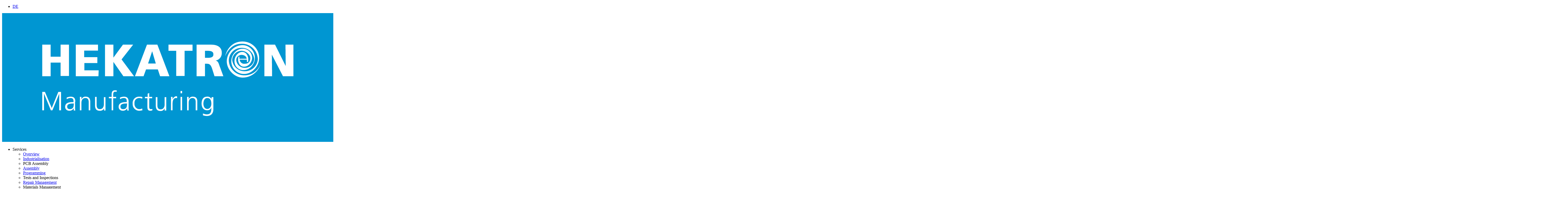

--- FILE ---
content_type: text/html; charset=utf-8
request_url: https://www.hekatron-manufacturing.de/en/services/industrialisation
body_size: 7298
content:
<!DOCTYPE html> <html lang="en"> <head> <meta charset="utf-8"> <!-- This website is powered by TYPO3 - inspiring people to share! TYPO3 is a free open source Content Management Framework initially created by Kasper Skaarhoj and licensed under GNU/GPL. TYPO3 is copyright 1998-2026 of Kasper Skaarhoj. Extensions are copyright of their respective owners. Information and contribution at https://typo3.org/ --> <link rel="icon" href="/assets/Icons/favicons/manufacturing/favicon.ico" type="image/vnd.microsoft.icon"> <meta http-equiv="x-ua-compatible" content="IE=edge"> <meta name="generator" content="TYPO3 CMS"> <meta name="description" content="Our aim is clear: Your product for the right price, at the right time and of the right quality. Is that what you’re aiming for? Then let’s get started."> <meta name="viewport" content="width=device-width, initial-scale=1, maximum-scale=1"> <meta name="robots" content="index,follow"> <meta property="og:description" content="Our aim is clear: Your product for the right price, at the right time and of the right quality. Is that what you’re aiming for? Then let’s get started."> <meta property="og:title" content="Industrialisation"> <meta property="og:image" content="https://www.hekatron-manufacturing.de/var/www/21torrv9/html/public//fileadmin/_processed_/5/7/csm_Leistungen_Industrialisierung_2a2d53ab66.jpg"> <meta name="twitter:card" content="summary"> <meta name="apple-mobile-web-app-capable" content="no"> <link rel="stylesheet" href="/typo3temp/assets/compressed/suggest-min.css?1768908368" media="all"> <link rel="stylesheet" href="/typo3temp/assets/compressed/app-min.css?1768908368" media="all"> <link rel="stylesheet" href="/typo3temp/assets/compressed/print-min.css?1768908368" media="all"> <link rel="stylesheet" href="/typo3temp/assets/compressed/smartcity-min.css?1768908368" media="all"> <title>Hekatron Manufacturing: We optimise until the solution is right</title><script type="text/javascript" data-cmp-ab="1" src="https://cdn.consentmanager.net/delivery/autoblocking/29df0ee7e2668.js" data-cmp-host="a.delivery.consentmanager.net" data-cmp-cdn="cdn.consentmanager.net" data-cmp-codesrc="0"></script> <!-- Matomo Tag Manager --> <script data-cmp-ab="2"> var _mtm = window._mtm = window._mtm || []; _mtm.push({'mtm.startTime': (new Date().getTime()), 'event': 'mtm.Start'}); (function() { var d=document, g=d.createElement('script'), s=d.getElementsByTagName('script')[0]; g.async=true; g.src='https://cdn.matomo.cloud/hekatronbrandschutz.matomo.cloud/container_oDV19LAG.js'; s.parentNode.insertBefore(g,s); })(); </script> <!-- End Matomo Tag Manager --> <link rel="apple-touch-icon" sizes="180x180" href="/assets/Icons/favicons/manufacturing/apple-touch-icon.png"> <link rel="icon" type="image/png" sizes="32x32" href="/assets/Icons/favicons/manufacturing/favicon-32x32.png"> <link rel="icon" type="image/png" sizes="16x16" href="/assets/Icons/favicons/manufacturing/favicon-16x16.png"> <link rel="manifest" href="/assets/Icons/favicons/manufacturing/site.webmanifest"> <link rel="mask-icon" href="/assets/Icons/favicons/manufacturing/safari-pinned-tab.svg" color="#1a88cc"> <meta name="msapplication-config" content="/assets/Icons/favicons/manufacturing/browserconfig.xml"> <meta name="msapplication-TileColor" content="#1a88cc"> <meta name="msapplication-TileImage" content="/assets/Icons/favicons/manufacturing/mstile-144x144.png"> <meta name="theme-color" content="#1a88cc"> <!-- Matomo Consent State listener --> <script data-cmp-ab="2"> (function(){ window._mtm = window._mtm || []; function pushConsentState(){ var consentValue = false; try { var cmpData = __cmp('getCMPData'); consentValue = !!(cmpData && cmpData.vendorConsents && cmpData.vendorConsents['s974'] === true); } catch(e) { } _mtm.push({ event: 'matomo.consentReady', matomoConsent: consentValue }); } if (typeof __cmp === 'function') { pushConsentState(); } __cmp("addEventListener", [ "consent", pushConsentState, false ]); })(); </script> <!-- End Matomo Consent State listener --> <!-- Facebook Domain Verification --> <meta name="facebook-domain-verification" content="66od6bv92ask3my4z7i34983roxpy3"/> <!-- End Facebook Domain Verification --> <script type="application/ld+json"> { "@context": "http://schema.org", "@type": "Organization", "url": "https://www.hekatron.de/", "logo": "https://www.hekatron.de/assets/Images/logos/logo-corporate.svg", "contactPoint" : [ { "@type" : "ContactPoint", "telephone" : "+49-7634-500-0", "contactType" : "customer service", "areaServed" : "DE", "availableLanguage": ["German"] } ] } </script> <link rel="canonical" href="https://www.hekatron-manufacturing.de/en/services/industrialisation"/> <link rel="alternate" hreflang="de" href="https://www.hekatron-manufacturing.de/de/leistungen/industrialisierung"/> <link rel="alternate" hreflang="en" href="https://www.hekatron-manufacturing.de/en/services/industrialisation"/> <link rel="alternate" hreflang="x-default" href="https://www.hekatron-manufacturing.de/de/leistungen/industrialisierung"/> </head> <body class="htg pageid-64 pagelayout-overview"> <header id="header" class="htg"> <nav class="header-nav-top"> <ul class="meta-menu"> <li class="langmenu"> <a href="/de/leistungen/industrialisierung" class="language-link"> DE </a> </li> </ul> </nav> <nav class="header-nav-main container subpage"> <a class="logo" href="/en/"> <svg xmlns="http://www.w3.org/2000/svg" xml:space="preserve" style="enable-background:new 0 0 146.1 56.7" viewBox="0 0 146.1 56.7"><path d="M0 0h146.1v56.7H0V0z" style="fill:#0096d2"/><path d="M42.6 25.2h-6.3V22H42v-2.6h-5.8v-2.9h6.1v-2.6h-9.8v13.9h10l.1-2.6zm-21.2-3.4h4.4v5.9h3.7V13.9h-3.7v5.3h-4.4v-5.3h-3.7v13.9h3.7v-6zm27.7-.3 4.4 6.3h4.7l-5.5-7.4 5.1-6.5h-4.5l-4.2 5.7v-5.7h-3.7v13.9h3.7v-6.3zm14.8-7.6-5.3 13.9h3.8l1.1-3h5.2l1 3h4.1l-5.3-13.9h-4.6zm.5 8.3 1.8-5.4 1.6 5.4h-3.4zM84 13.9H73.4v2.7h3.4v11.1h3.7V16.6H84v-2.7zm10.2 7c1.7-.3 2.8-1.8 2.7-3.5 0-2.4-2-3.5-4.5-3.5h-6.6v13.9h3.7v-5.5h.8c1.4 0 1.9.6 2.6 3l.8 2.5h3.9L96.2 24c-.7-1.7-.7-2.8-2-3.1zm-3.7-1.2h-1v-3.1h1c1.4 0 2.7.2 2.7 1.5.1 1.5-1.4 1.6-2.7 1.6zM36.9 36.8c-.8-.1-1.6.4-1.9 1.2v-1.1h-.7c0 .5.1.9 0 1.4v4.5h.7v-3.3c0-1 .4-2.1 1.8-2.1 1 0 1.4.7 1.4 1.8v3.6h.7v-3.7c0-1.3-.5-2.3-2-2.3zm11.4-.3v.4h-1.2v.6h1.2v5.3h.7v-5.3h1.3v-.6H49v-.5c0-.7-.1-1.8.9-1.8.2 0 .4 0 .6.1l.1-.6c-.3-.1-.5-.1-.8-.1-1.5 0-1.5 1.2-1.5 2.5zm-3.4.4v3.2c0 1-.4 2.2-1.8 2.2-1 0-1.4-.7-1.4-1.8v-3.6H41v3.8c0 1.3.5 2.3 2 2.3.8.1 1.7-.3 2-1.1v1h.6V37h-.7v-.1zM32.3 39c0-1.5-.6-2.2-2.1-2.2-.6 0-1.2.2-1.7.4v.7c.5-.3 1.1-.5 1.7-.5 1 0 1.3.5 1.3 1.5v.3h-.1c-1.5 0-3.6.1-3.6 2.1 0 .5.3 1.7 1.9 1.7.8 0 1.5-.4 1.9-1.1v1h.7c-.1-.4-.1-.8-.1-1.2V39h.1zm-.7 1.2c0 .6 0 2.1-1.7 2.1-.7 0-1.2-.3-1.2-1.1 0-1.3 1.5-1.4 2.8-1.4h.2l-.1.4zm-9.7 1.6-3-7.1h-1.2v8.1h.8v-7.3l3 7.3h.7l3-7.3v7.3h.8v-8.1h-1.2l-2.9 7.1zm84.9-14.4c-3.7 0-6.7-3-6.8-6.6.1-3.1 2.6-5.6 5.8-5.5 2.8 0 5.1 2.1 5.4 4.8 0 2.2-1.8 4-4 4h-.1c-1.9.1-3.6-1.4-3.8-3.3-.1-1.3.9-2.3 2.2-2.4 2.3 0 2.4 1.7 2.4 1.7h-3.2v-.9h-.4c-.1.4-.2.8-.2 1.3 0 .6.4 3.1 2.6 3.1s3.6-2.2 3.6-4c-.1-2.3-2-4-4.3-3.9-2.4 0-4.9 2.4-4.9 5.5s2.6 5.7 5.7 5.6c3.5 0 6.6-3.5 6.6-7.1 0-4-3.3-7.2-7.3-7.2-6.5 0-7.7 6.5-7.7 6.5s1.9-5.5 7.1-5.5c3.9-.2 7.1 2.8 7.3 6.7v.1c-.2 3-2.7 5.3-5.7 5.3-2.9.1-5.3-2.1-5.6-5 .1-2.2 1.9-4 4.1-4 2.1 0 3.9 1.8 3.9 3.1 0 1.8-1 2.6-2.4 2.6-1.1.2-2.1-.6-2.3-1.7v-.1h3.2v1h.5c.1-.4.1-.9.1-1.3 0-.5-.4-3.1-2.7-3.1-1.6 0-3.4 1.7-3.4 4.1 0 2.2 1.8 3.9 3.9 3.9h.1c3 0 5-2.8 5-5.4 0-3.1-2.5-5.6-5.5-5.6h-.1c-3.8.2-6.7 3.3-6.8 7.1 0 3.7 3.4 7.2 7 7.2 3.7 0 7-2.5 7.9-6.1-1 3.2-4 5.2-7.2 5.1zm-22.6 9.4c-.8-.1-1.6.4-1.9 1.2v-1.1h-.7v5.9h.7v-3.3c0-1 .4-2.1 1.7-2.1 1 0 1.4.7 1.4 1.8v3.6h.7v-3.7c.1-1.3-.4-2.3-1.9-2.3zm-5.5-1.5h.7v-1h-.7v1zm0 7.5h.7v-5.9h-.7v5.9zM125 13.9l.1 9.4-4.7-9.4h-4.7v13.9h3.4l-.1-9.5 4.9 9.5h4.6V13.9H125zM92.2 37.6c-.4-.6-1.1-.9-1.8-.8-1.7 0-2.4 1.3-2.4 3.1 0 1.3.6 2.9 2.5 2.9.8 0 1.5-.4 1.8-1.2 0 1.6-.1 3-2 3-.6 0-1.2-.2-1.7-.4v.8c.6.2 1.2.3 1.8.3 2 0 2.8-1.4 2.8-3V37h-.8v.6h-.2zm-1.7 4.6c-1.2 0-1.7-1.2-1.7-2.3s.4-2.5 1.7-2.5 1.8 1 1.8 2.5c0 1-.5 2.3-1.8 2.3zm-18.8-2c0 1-.4 2.2-1.8 2.2-1 0-1.4-.7-1.4-1.8V37h-.7v3.8c0 1.3.5 2.3 2 2.3.8.1 1.6-.4 1.9-1.2v1h.7V37h-.7v3.2zm-6.8 1.1v-3.8h1.3v-.6h-1.3v-1.7l-.7.3v1.4H63v.6h1.1V41c0 1.1 0 2 1.3 2 .3 0 .6-.1.9-.2v-.6c-.2.1-.4.1-.7.1-.5 0-.7-.4-.7-1zm-4.4-3.9c.4 0 .9.1 1.3.3l.1-.7c-.5-.2-.9-.2-1.4-.2h-.3c-1.6.1-2.8 1.5-2.6 3.1v.3c0 1.5 1.3 2.8 2.8 2.8.5 0 1-.1 1.5-.2l-.1-.8c-.4.2-.9.3-1.3.3h-.1c-1.2-.1-2.1-1.2-2-2.4v-.3c-.1-1.3.9-2.2 2.1-2.2zM55.8 39c0-1.5-.6-2.2-2.1-2.2-.6 0-1.2.2-1.7.4v.7c.5-.3 1.1-.5 1.7-.5 1 0 1.3.5 1.3 1.5v.3c-1.5 0-3.6.1-3.6 2.1 0 .5.3 1.7 1.9 1.7.8 0 1.5-.4 1.9-1.1v1h.7c-.1-.4-.1-.8-.1-1.2V39zm-.7 1.2c0 .6 0 2.1-1.7 2.1-.7 0-1.2-.3-1.2-1.1 0-1.3 1.5-1.4 2.8-1.4h.2l-.1.4zM75.2 38v-1.1h-.7c0 .4.1.9 0 1.3v4.6h.7v-3c0-1.1.3-2.4 1.5-2.4.2 0 .4 0 .5.1v-.8c-.2 0-.3-.1-.5-.1-.7.2-1.3.7-1.5 1.4z" style="fill:#fff"/></svg> </a> <div class="nav-container"> <ul class="main-menu"> <li class="dropdown active"> <span class="dropdown-57 menu-tab" data-dropdown-id="57" target="">Services</span> <section class="container-fluid sub-nav--container nav--dropdown--57"> <div class="row"> <div class="col-lg-12"> <div class="row"> <div class="col-md-3 col-12 offset-md-3 nav--second-level"> <ul> <li> <a class="menu-tab-sub" href="/en/services"> Overview </a> </li> <li> <a data-child-nav="64" class="menu-tab-sub " href="/en/services/industrialisation"> Industrialisation </a> </li> <li> <span pageUid="65" data-child-nav="65" class="menu-tab-sub arrow"> PCB Assembly </span> </li> <li> <a data-child-nav="66" class="menu-tab-sub " href="/en/services/assembly"> Assembly </a> </li> <li> <a data-child-nav="328" class="menu-tab-sub " href="/en/services/programming"> Programming </a> </li> <li> <span pageUid="67" data-child-nav="67" class="menu-tab-sub arrow"> Tests and Inspections </span> </li> <li> <a data-child-nav="68" class="menu-tab-sub " href="/en/services/repair-management"> Repair Management </a> </li> <li> <span pageUid="69" data-child-nav="69" class="menu-tab-sub arrow"> Materials Management </span> </li> <li> <a data-child-nav="70" class="menu-tab-sub " href="/en/services/logistics"> Logistics </a> </li> <li> <a data-child-nav="71" class="menu-tab-sub " href="/en/services/sales"> Sales </a> </li> </ul> </div> <div class="col-md-3 col-12 nav--third-level nav--65"> <ul> <span class="subtitle"><li class="mobile--back"><a>BACK</a></li></span> <li> <a data-description-id="72" href="/en/services/pcb-assembly/smt-assembly"> SMT Assembly </a> </li> <li> <a data-description-id="73" href="/en/services/pcb-assembly/tht-assembly"> THT Assembly </a> </li> <li> <a data-description-id="75" href="/en/services/pcb-assembly/cleaning-and-coating"> Cleaning and Coating </a> </li> </ul> </div> <div class="col-md-3 col-12 nav--third-level nav--67"> <ul> <span class="subtitle"><li class="mobile--back"><a>BACK</a></li></span> <li> <a data-description-id="76" href="/en/services/tests-and-inspections/automated-optical-inspections"> Automated Optical Inspections </a> </li> <li> <a data-description-id="77" href="/en/services/tests-and-inspections/in-circuit-test"> In-Circuit-Test </a> </li> <li> <a data-description-id="78" href="/en/services/tests-and-inspections/functional-testing"> Functional Testing </a> </li> <li> <a data-description-id="330" href="/en/services/tests-and-inspections/safety-tests"> Safety Tests </a> </li> <li> <a data-description-id="80" href="/en/services/tests-and-inspections/boundary-scan-test"> Boundary Scan Test </a> </li> <li> <a data-description-id="81" href="/en/services/tests-and-inspections/x-ray"> X-Ray </a> </li> <li> <a data-description-id="82" href="/en/services/tests-and-inspections/environmental-test-and-burn-in-test"> Environmental Test and Burn-In-Test </a> </li> </ul> </div> <div class="col-md-3 col-12 nav--third-level nav--69"> <ul> <span class="subtitle"><li class="mobile--back"><a>BACK</a></li></span> <li> <a data-description-id="84" href="/en/services/materials-management/suppliers"> Suppliers </a> </li> </ul> </div> </div> </div> </div> </section> </li> <li class=" "> <a class="menu-tab" href="https://www.hekatron-manufacturing.de/de/kontakt-anfahrt">Contact</a> </li> <li class=" "> <a class="menu-tab" href="/en/references">References</a> </li> <li class=" "> <a class="menu-tab" href="/en/downloads">Downloads</a> </li> <li class=" "> <a class="menu-tab" href="/en/glossary">Glossary</a> </li> <li class="dropdown "> <span class="dropdown-61 menu-tab" data-dropdown-id="61" target="">Company</span> <section class="container-fluid sub-nav--container nav--dropdown--61"> <div class="row"> <div class="col-lg-12"> <div class="row"> <div class="col-md-3 col-12 offset-md-3 nav--second-level"> <ul> <li> <a class="menu-tab-sub" href="/en/company"> Overview </a> </li> <li> </li> <li> <a data-child-nav="88" class="menu-tab-sub " href="/en/company/guiding-principle"> Guiding Principle </a> </li> <li> <a data-child-nav="90" class="menu-tab-sub " href="/en/company/history"> History </a> </li> <li> <a data-child-nav="93" class="menu-tab-sub " href="/en/company/quality-and-the-environment"> Quality and the environment </a> </li> <li> <a data-child-nav="92" class="menu-tab-sub " href="/en/company/prizes-and-awards"> Prizes and Awards </a> </li> <li> <a data-child-nav="91" class="menu-tab-sub " href="/en/company/commitment"> Commitment </a> </li> <li> <a data-child-nav="94" class="menu-tab-sub " href="/en/company/network"> Network </a> </li> <li> <a data-child-nav="95" class="menu-tab-sub " href="/en/company/working-for-hekatron"> Working for Hekatron </a> </li> </ul> </div> </div> </div> </div> </section> </li> <li> </li> <li class="search-icon"><span class="icon icon-search" id="show-search"></span></li> <li class="search-bullet"> <div id="tx-solr-search"> <div class="tx-solr-search-form"> <form id="tx-solr-search-form-pi-results" action="/en/search" method="get" accept-charset="utf-8"> <input type="text" class="tx-solr-q js-solr-q tx-solr-suggest tx-solr-suggest-focus form-control" name="q" value="" placeholder="Wonach suchen Sie?" autocomplete="off"> <button type="submit" class="tx-solr-submit"> <span class="icon icon-search"></span> </button> <button type="reset" class="tx-solr-reset"> <span class="icon icon-close"></span> </button> </form> </div> <div class="tx-solr-search-no-results">Nichts gefunden für "".</div> <div class="tx-solr-search-suggestion_results"></div> </div> </li> </ul> </div> </nav> <ul class="main-menu--mobile mobile-menu-closed"> <li><a class="open-mobile-menu"><span class="bar"></span></a> </ul> <nav class="main-menu--mobile"> <section class="container-fluid sub-nav--container sub-nav--container__mobile"> <div class="row menu"> <div class="col-12 nav--container nav--first-level"> <ul class="mb-5 pb-5"> <li> <a data-child-nav="57" class="arrow" href="/en/services">Services</a> </li> <li> <a data-child-nav="1254" href="https://www.hekatron-manufacturing.de/de/kontakt-anfahrt">Contact</a> </li> <li> <a data-child-nav="58" href="/en/references">References</a> </li> <li> <a data-child-nav="60" href="/en/downloads">Downloads</a> </li> <li> <a data-child-nav="59" href="/en/glossary">Glossary</a> </li> <li> <a data-child-nav="61" class="arrow" href="/en/company">Company</a> </li> </ul> <div class="row"> <div class="col-12"> <div id="show-search-mobile"> Wonach suchen Sie?<span class="icon icon-search"></span> </div> <div id="tx-solr-search-mobile"> <div class="tx-solr-search-form"> <form id="tx-solr-search-form-pi-results-mobile" action="/en/services/industrialisation" method="get" accept-charset="utf-8"> <input type="text" class="tx-solr-q js-solr-q tx-solr-suggest tx-solr-suggest-focus form-control" name="q" value="" autocomplete="off" data-cip-id="cIPJQ342845639" placeholder="Wonach suchen Sie?"> <button type="submit" class="tx-solr-submit"> <span class="icon icon-search"></span> </button> <button type="reset" class="tx-solr-reset"> <span class="icon icon-close"></span> </button> </form> </div> <div class="tx-solr-search-no-results">Nichts gefunden für "".</div> <div class="tx-solr-search-suggestion_results"></div> </div> </div> </div> </div> <div class="col-12 nav--container nav--second-level nav--57"> <a class="mobile--back">BACK</a> <h2 class="mt-4 mb-5">Services</h2> <ul class="mb-5 pb-5"> <li> <a class="menu-tab-sub" href="/en/services"> Overview </a> </li> <li> <a data-child-nav="64" href="/en/services/industrialisation">Industrialisation</a> </li> <li> <a data-child-nav="65" class="arrow" href="/en/services/pcb-assembly">PCB Assembly</a> </li> <li> <a data-child-nav="66" href="/en/services/assembly">Assembly</a> </li> <li> <a data-child-nav="328" href="/en/services/programming">Programming</a> </li> <li> <a data-child-nav="67" class="arrow" href="/en/services/tests-and-inspections">Tests and Inspections</a> </li> <li> <a data-child-nav="68" href="/en/services/repair-management">Repair Management</a> </li> <li> <a data-child-nav="69" class="arrow" href="/en/services/materials-management">Materials Management</a> </li> <li> <a data-child-nav="70" href="/en/services/logistics">Logistics</a> </li> <li> <a data-child-nav="71" href="/en/services/sales">Sales</a> </li> </ul> </div> <div class="col-12 nav--container nav--third-level__container"> <div class="col-12 nav--third-level nav--65"> <a class="mobile--back">BACK</a> <h2 class="mt-4 mb-5">PCB Assembly</h2> <ul class="mb-5 pb-5"> <li> <a data-description-id="72" href="/en/services/pcb-assembly/smt-assembly"> SMT Assembly </a> </li> <li> <a data-description-id="73" href="/en/services/pcb-assembly/tht-assembly"> THT Assembly </a> </li> <li> <a data-description-id="75" href="/en/services/pcb-assembly/cleaning-and-coating"> Cleaning and Coating </a> </li> </ul> </div> <div class="col-12 nav--third-level nav--67"> <a class="mobile--back">BACK</a> <h2 class="mt-4 mb-5">Tests and Inspections</h2> <ul class="mb-5 pb-5"> <li> <a data-description-id="76" href="/en/services/tests-and-inspections/automated-optical-inspections"> Automated Optical Inspections </a> </li> <li> <a data-description-id="77" href="/en/services/tests-and-inspections/in-circuit-test"> In-Circuit-Test </a> </li> <li> <a data-description-id="78" href="/en/services/tests-and-inspections/functional-testing"> Functional Testing </a> </li> <li> <a data-description-id="330" href="/en/services/tests-and-inspections/safety-tests"> Safety Tests </a> </li> <li> <a data-description-id="80" href="/en/services/tests-and-inspections/boundary-scan-test"> Boundary Scan Test </a> </li> <li> <a data-description-id="81" href="/en/services/tests-and-inspections/x-ray"> X-Ray </a> </li> <li> <a data-description-id="82" href="/en/services/tests-and-inspections/environmental-test-and-burn-in-test"> Environmental Test and Burn-In-Test </a> </li> </ul> </div> <div class="col-12 nav--third-level nav--69"> <a class="mobile--back">BACK</a> <h2 class="mt-4 mb-5">Materials Management</h2> <ul class="mb-5 pb-5"> <li> <a data-description-id="84" href="/en/services/materials-management/suppliers"> Suppliers </a> </li> </ul> </div> </div> <div class="col-12 nav--container nav--second-level nav--1254"> <a class="mobile--back">BACK</a> <h2 class="mt-4 mb-5">Contact</h2> </div> <div class="col-12 nav--container nav--second-level nav--58"> <a class="mobile--back">BACK</a> <h2 class="mt-4 mb-5">References</h2> </div> <div class="col-12 nav--container nav--second-level nav--60"> <a class="mobile--back">BACK</a> <h2 class="mt-4 mb-5">Downloads</h2> </div> <div class="col-12 nav--container nav--second-level nav--59"> <a class="mobile--back">BACK</a> <h2 class="mt-4 mb-5">Glossary</h2> </div> <div class="col-12 nav--container nav--second-level nav--61"> <a class="mobile--back">BACK</a> <h2 class="mt-4 mb-5">Company</h2> <ul class="mb-5 pb-5"> <li> <a class="menu-tab-sub" href="/en/company"> Overview </a> </li> <li> <a data-child-nav="88" href="/en/company/guiding-principle">Guiding Principle</a> </li> <li> <a data-child-nav="90" href="/en/company/history">History</a> </li> <li> <a data-child-nav="93" href="/en/company/quality-and-the-environment">Quality and the environment</a> </li> <li> <a data-child-nav="92" href="/en/company/prizes-and-awards">Prizes and Awards</a> </li> <li> <a data-child-nav="91" href="/en/company/commitment">Commitment</a> </li> <li> <a data-child-nav="94" href="/en/company/network">Network</a> </li> <li> <a data-child-nav="95" href="/en/company/working-for-hekatron">Working for Hekatron</a> </li> </ul> </div> <div class="col-12 nav--container nav--third-level__container"> </div> </div> </section> </nav> <a class="logo logo--mobile" href="/en/"> <svg xmlns="http://www.w3.org/2000/svg" xml:space="preserve" style="enable-background:new 0 0 146.1 56.7" viewBox="0 0 146.1 56.7"><path d="M0 0h146.1v56.7H0V0z" style="fill:#0096d2"/><path d="M42.6 25.2h-6.3V22H42v-2.6h-5.8v-2.9h6.1v-2.6h-9.8v13.9h10l.1-2.6zm-21.2-3.4h4.4v5.9h3.7V13.9h-3.7v5.3h-4.4v-5.3h-3.7v13.9h3.7v-6zm27.7-.3 4.4 6.3h4.7l-5.5-7.4 5.1-6.5h-4.5l-4.2 5.7v-5.7h-3.7v13.9h3.7v-6.3zm14.8-7.6-5.3 13.9h3.8l1.1-3h5.2l1 3h4.1l-5.3-13.9h-4.6zm.5 8.3 1.8-5.4 1.6 5.4h-3.4zM84 13.9H73.4v2.7h3.4v11.1h3.7V16.6H84v-2.7zm10.2 7c1.7-.3 2.8-1.8 2.7-3.5 0-2.4-2-3.5-4.5-3.5h-6.6v13.9h3.7v-5.5h.8c1.4 0 1.9.6 2.6 3l.8 2.5h3.9L96.2 24c-.7-1.7-.7-2.8-2-3.1zm-3.7-1.2h-1v-3.1h1c1.4 0 2.7.2 2.7 1.5.1 1.5-1.4 1.6-2.7 1.6zM36.9 36.8c-.8-.1-1.6.4-1.9 1.2v-1.1h-.7c0 .5.1.9 0 1.4v4.5h.7v-3.3c0-1 .4-2.1 1.8-2.1 1 0 1.4.7 1.4 1.8v3.6h.7v-3.7c0-1.3-.5-2.3-2-2.3zm11.4-.3v.4h-1.2v.6h1.2v5.3h.7v-5.3h1.3v-.6H49v-.5c0-.7-.1-1.8.9-1.8.2 0 .4 0 .6.1l.1-.6c-.3-.1-.5-.1-.8-.1-1.5 0-1.5 1.2-1.5 2.5zm-3.4.4v3.2c0 1-.4 2.2-1.8 2.2-1 0-1.4-.7-1.4-1.8v-3.6H41v3.8c0 1.3.5 2.3 2 2.3.8.1 1.7-.3 2-1.1v1h.6V37h-.7v-.1zM32.3 39c0-1.5-.6-2.2-2.1-2.2-.6 0-1.2.2-1.7.4v.7c.5-.3 1.1-.5 1.7-.5 1 0 1.3.5 1.3 1.5v.3h-.1c-1.5 0-3.6.1-3.6 2.1 0 .5.3 1.7 1.9 1.7.8 0 1.5-.4 1.9-1.1v1h.7c-.1-.4-.1-.8-.1-1.2V39h.1zm-.7 1.2c0 .6 0 2.1-1.7 2.1-.7 0-1.2-.3-1.2-1.1 0-1.3 1.5-1.4 2.8-1.4h.2l-.1.4zm-9.7 1.6-3-7.1h-1.2v8.1h.8v-7.3l3 7.3h.7l3-7.3v7.3h.8v-8.1h-1.2l-2.9 7.1zm84.9-14.4c-3.7 0-6.7-3-6.8-6.6.1-3.1 2.6-5.6 5.8-5.5 2.8 0 5.1 2.1 5.4 4.8 0 2.2-1.8 4-4 4h-.1c-1.9.1-3.6-1.4-3.8-3.3-.1-1.3.9-2.3 2.2-2.4 2.3 0 2.4 1.7 2.4 1.7h-3.2v-.9h-.4c-.1.4-.2.8-.2 1.3 0 .6.4 3.1 2.6 3.1s3.6-2.2 3.6-4c-.1-2.3-2-4-4.3-3.9-2.4 0-4.9 2.4-4.9 5.5s2.6 5.7 5.7 5.6c3.5 0 6.6-3.5 6.6-7.1 0-4-3.3-7.2-7.3-7.2-6.5 0-7.7 6.5-7.7 6.5s1.9-5.5 7.1-5.5c3.9-.2 7.1 2.8 7.3 6.7v.1c-.2 3-2.7 5.3-5.7 5.3-2.9.1-5.3-2.1-5.6-5 .1-2.2 1.9-4 4.1-4 2.1 0 3.9 1.8 3.9 3.1 0 1.8-1 2.6-2.4 2.6-1.1.2-2.1-.6-2.3-1.7v-.1h3.2v1h.5c.1-.4.1-.9.1-1.3 0-.5-.4-3.1-2.7-3.1-1.6 0-3.4 1.7-3.4 4.1 0 2.2 1.8 3.9 3.9 3.9h.1c3 0 5-2.8 5-5.4 0-3.1-2.5-5.6-5.5-5.6h-.1c-3.8.2-6.7 3.3-6.8 7.1 0 3.7 3.4 7.2 7 7.2 3.7 0 7-2.5 7.9-6.1-1 3.2-4 5.2-7.2 5.1zm-22.6 9.4c-.8-.1-1.6.4-1.9 1.2v-1.1h-.7v5.9h.7v-3.3c0-1 .4-2.1 1.7-2.1 1 0 1.4.7 1.4 1.8v3.6h.7v-3.7c.1-1.3-.4-2.3-1.9-2.3zm-5.5-1.5h.7v-1h-.7v1zm0 7.5h.7v-5.9h-.7v5.9zM125 13.9l.1 9.4-4.7-9.4h-4.7v13.9h3.4l-.1-9.5 4.9 9.5h4.6V13.9H125zM92.2 37.6c-.4-.6-1.1-.9-1.8-.8-1.7 0-2.4 1.3-2.4 3.1 0 1.3.6 2.9 2.5 2.9.8 0 1.5-.4 1.8-1.2 0 1.6-.1 3-2 3-.6 0-1.2-.2-1.7-.4v.8c.6.2 1.2.3 1.8.3 2 0 2.8-1.4 2.8-3V37h-.8v.6h-.2zm-1.7 4.6c-1.2 0-1.7-1.2-1.7-2.3s.4-2.5 1.7-2.5 1.8 1 1.8 2.5c0 1-.5 2.3-1.8 2.3zm-18.8-2c0 1-.4 2.2-1.8 2.2-1 0-1.4-.7-1.4-1.8V37h-.7v3.8c0 1.3.5 2.3 2 2.3.8.1 1.6-.4 1.9-1.2v1h.7V37h-.7v3.2zm-6.8 1.1v-3.8h1.3v-.6h-1.3v-1.7l-.7.3v1.4H63v.6h1.1V41c0 1.1 0 2 1.3 2 .3 0 .6-.1.9-.2v-.6c-.2.1-.4.1-.7.1-.5 0-.7-.4-.7-1zm-4.4-3.9c.4 0 .9.1 1.3.3l.1-.7c-.5-.2-.9-.2-1.4-.2h-.3c-1.6.1-2.8 1.5-2.6 3.1v.3c0 1.5 1.3 2.8 2.8 2.8.5 0 1-.1 1.5-.2l-.1-.8c-.4.2-.9.3-1.3.3h-.1c-1.2-.1-2.1-1.2-2-2.4v-.3c-.1-1.3.9-2.2 2.1-2.2zM55.8 39c0-1.5-.6-2.2-2.1-2.2-.6 0-1.2.2-1.7.4v.7c.5-.3 1.1-.5 1.7-.5 1 0 1.3.5 1.3 1.5v.3c-1.5 0-3.6.1-3.6 2.1 0 .5.3 1.7 1.9 1.7.8 0 1.5-.4 1.9-1.1v1h.7c-.1-.4-.1-.8-.1-1.2V39zm-.7 1.2c0 .6 0 2.1-1.7 2.1-.7 0-1.2-.3-1.2-1.1 0-1.3 1.5-1.4 2.8-1.4h.2l-.1.4zM75.2 38v-1.1h-.7c0 .4.1.9 0 1.3v4.6h.7v-3c0-1.1.3-2.4 1.5-2.4.2 0 .4 0 .5.1v-.8c-.2 0-.3-.1-.5-.1-.7.2-1.3.7-1.5 1.4z" style="fill:#fff"/></svg> </a> </header> <div class="keyvisual overview-keyvisual" id="c3092"><picture><source srcset="/fileadmin/_processed_/5/7/csm_Leistungen_Industrialisierung_c10e1b824a.jpg 2106w" media="(min-width: 1400px)" loading="eager" ><source srcset="/fileadmin/_processed_/5/7/csm_Leistungen_Industrialisierung_cfbb384251.jpg 1800w" media="(min-width: 1200px)" loading="eager" ><source srcset="/fileadmin/_processed_/5/7/csm_Leistungen_Industrialisierung_14bc162a7c.jpg 1494w" media="(min-width: 992px)" loading="eager" ><source srcset="/fileadmin/_processed_/5/7/csm_Leistungen_Industrialisierung_509169d4cd.jpg 1152w" media="(min-width: 768px)" loading="eager" ><source srcset="/fileadmin/_processed_/5/7/csm_Leistungen_Industrialisierung_e827a7170a.jpg 864w" media="(min-width: 576px)" loading="eager" ><source srcset="/fileadmin/_processed_/5/7/csm_Leistungen_Industrialisierung_fc70f8a356.jpg 540w" media="(min-width: 0px)" loading="eager" ><img class="keyvisual--image" src="/fileadmin/_processed_/5/7/csm_Leistungen_Industrialisierung_159a5b4333.jpg" loading="eager" width="5976" height="3992" alt="" title=""/></picture></div> <nav class="breadcrumbs"> <div class="container"> <div class="col-lg-12"> <div class="row"> <ol><li><a href="/en/" title="HTG">Home</a></li><li><a href="/en/services" title="Services">Services</a></li><li class="active">Industrialisation</li><li>&nbsp;/&nbsp;</li><li></li><li></li><li></li><li></li><li></li></ol> </div> </div> </div> </nav> <!--TYPO3SEARCH_begin--> <section id="c6556" class="container "> <div > <header> <h1 >Industrialisation</h1> <h2>Make optimisations at an early stage. Reap the rewards afterwards.</h2> </header> <div class="ce-textmedia row molecule-textmedia "> <div class="col-lg-9 "> <div class="bodytext"> <p>Our engineering department is happy to support you when you prepare your product for production – and the sooner the better. Because when you review and optimise early, you ensure the quality of the product and the production process, which helps you save time and money.</p> <p>Our layout reviews help us to ensure that your PCB layout can be produced cost effectively. We even develop individually customised test equipment if this is required. We will also prepare your data and make it suitable for industrialisation. One of our personal contacts will be available throughout the entire process. He or she will be your gateway to all you need – materials procurement, preparatory work, manufacturing, etc. – and offer advice on all topics relating to materials and manufacturing. We are also happy to support you with obsolescence management once individual components have reached the end of their life cycle.</p> <p>Our aim is clear: to get your product to serial production for the right price, at the right time, with the right quality. Is that what you’re aiming for? Then let’s get started!</p> </div> </div> </div> </div> </section> <!--TYPO3SEARCH_end--> <section class="container" style="height: 0; position: relative; padding-top: 0;padding-bottom:0; margin-top: 0; margin-bottom: 0;"> <div class="row"> <a href="/en/services" title="Services" class="back-to" style="bottom: -37px;"> Back </a> <br/> </div> </section> <nav class="site--functions container-fluid"> <div class="container"> <div class="row"> <div class="col-sm-12"> <ul> <li><span class="icon icon-print" onclick="window.print();"></span></li> </ul> </div> </div> </div> </nav> <footer id="footer" class="htg"> <div class="top-footer"> <div class="container"> <div class="row"> <div class="footer-element width-25"> <nav class="footer-nav-middle"> <ul><li> <a href="/en/contact-getting-here" title="Contact &amp; Getting here">Contact &amp; Getting here</a> </li> <li> <a href="/en/legal-information" title="Legal Information">Legal Information</a> </li> <li> <a href="https://www.hekatron-brandschutz.de/fileadmin/Footer/Hekatron_Manufacturing_AGBs_052021.pdf" title="Terms and Conditions" target="_blank">Terms and Conditions</a> </li> <li> <a href="/en/privacy-statement" title="Privacy Statement">Privacy Statement</a> </li> <li> <a href="https://securiton-beteiligungs-gmbh.integrityline.app/" title="Meldewege" target="_blank">Meldewege</a> </li></ul> </nav> </div> <div class="footer-element width-25"> <div class="bodytext"> <ul><li><strong>Address</strong></li><li>Hekatron Technik GmbH</li><li>Brühlmatten 3a – 9</li><li>79295 Sulzburg</li></ul><p><br></p> </div> </div> <div class="footer-element width-25"> <div class="bodytext"> <ul><li><strong>Contact</strong></li><li>Tel: +49 7634 500-0</li><li>Fax: +49 7634 500 -316</li><li><a href="#" data-mailto-token="pdlowr-pdqxidfwxulqjCkhndwurq1gh" data-mailto-vector="3" class="mail" title="Opens window for sending email">manufacturing(at)hekatron.de</a></li></ul> </div> </div> </div> <div class="row footer--text"> <div class="col-12mcol-md-8 col-lg-8 no-padding copyright-container"> <div class="bodytext"> <p>© 2026 Hekatron Technik GmbH. A Swiss Securitas Group company.</p> </div> </div> <div class="col-8 col-md-4 col-lg-4 social-container"> <div class="footer-social"> <ul class="social-icons "> <li class="social-icons-linkedin"> <a href="https://www.linkedin.com/company/hekatron-manufacturing" target="_blank" title="linkedin" data-tm-sa="Visit" data-tm-sl="https://www.linkedin.com/company/hekatron-manufacturing"> <i class="icon icon--linkedin" aria-hidden="true"> <svg> <use xmlns:xlink="http://www.w3.org/1999/xlink" xlink:href="#svg-icon-linkedin"></use> </svg> </i> </a> </li> <li class="social-icons-xing"> <a href="https://www.xing.com/xbp/pages/hekatron-technik-gmbh" target="_blank" title="xing" data-tm-sa="Visit" data-tm-sl="https://www.xing.com/xbp/pages/hekatron-technik-gmbh"> <i class="icon icon--xing" aria-hidden="true"> <svg> <use xmlns:xlink="http://www.w3.org/1999/xlink" xlink:href="#svg-icon-xing"></use> </svg> </i> </a> </li> <li class="social-icons-youtube"> <a href="https://www.youtube.com/channel/UCnRWUCDHuVkMoqRjuNUdReA" target="_blank" title="youtube" data-tm-sa="Visit" data-tm-sl="https://www.youtube.com/channel/UCnRWUCDHuVkMoqRjuNUdReA"> <i class="icon icon--youtube" aria-hidden="true"> <svg> <use xmlns:xlink="http://www.w3.org/1999/xlink" xlink:href="#svg-icon-youtube"></use> </svg> </i> </a> </li> </ul> </div> </div> </div> </div> </div> </footer> <script id="powermail_conditions_container" data-condition-uri="https://www.hekatron-manufacturing.de/en/services/industrialisation?type=3132"></script> <script src="/typo3temp/assets/compressed/Form.min-min.js?1768908368"></script> <script src="/typo3temp/assets/compressed/app-min.js?1768908368"></script> <script src="/typo3temp/assets/compressed/main-min.js?1768908368"></script> <script src="/typo3temp/assets/compressed/tgm-lazyload-min.js?1768908368"></script> <script src="/typo3temp/assets/compressed/PowermailCondition.min-min.js?1768908368" defer="defer"></script> <script async="async" src="/typo3temp/assets/compressed/default_frontend-1f30798b46960873036bf32a7e672424-min.js?1768908368"></script> </body> </html>